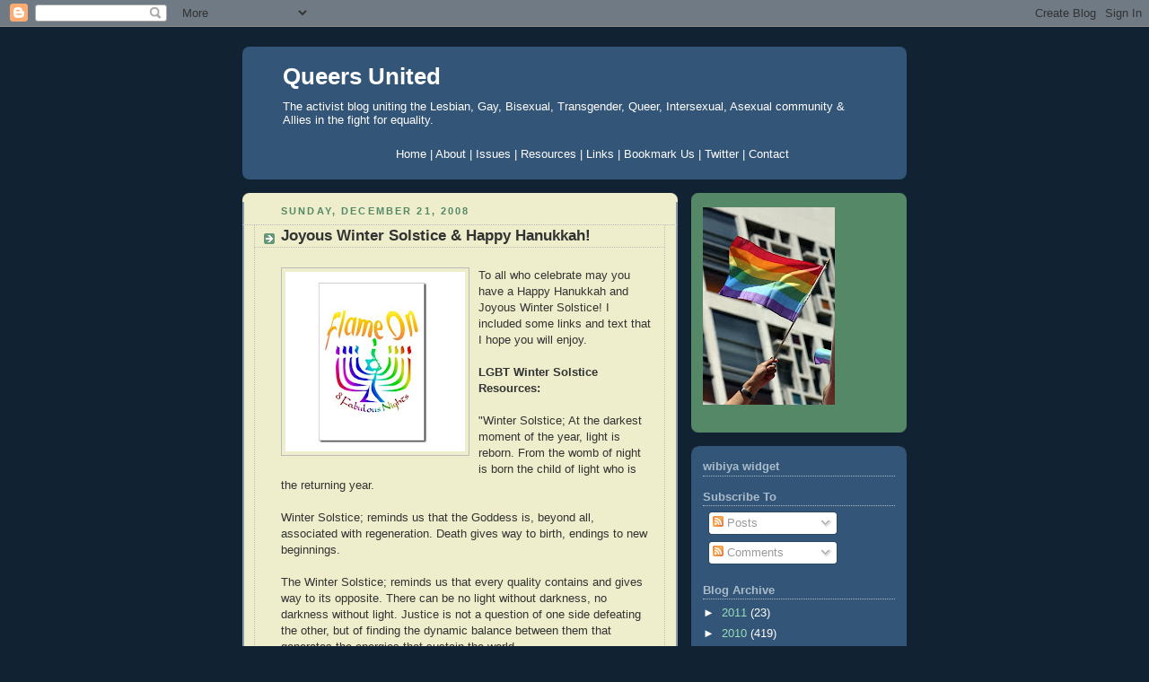

--- FILE ---
content_type: text/html; charset=UTF-8
request_url: https://queersunited.blogspot.com/2008/12/joyous-winter-solstice-happy-hanukkah.html
body_size: 15766
content:
<!DOCTYPE html>
<html dir='ltr' xmlns='http://www.w3.org/1999/xhtml' xmlns:b='http://www.google.com/2005/gml/b' xmlns:data='http://www.google.com/2005/gml/data' xmlns:expr='http://www.google.com/2005/gml/expr'>
<head>
<link href='https://www.blogger.com/static/v1/widgets/2944754296-widget_css_bundle.css' rel='stylesheet' type='text/css'/>
<meta content='text/html; charset=UTF-8' http-equiv='Content-Type'/>
<meta content='blogger' name='generator'/>
<link href='https://queersunited.blogspot.com/favicon.ico' rel='icon' type='image/x-icon'/>
<link href='http://queersunited.blogspot.com/2008/12/joyous-winter-solstice-happy-hanukkah.html' rel='canonical'/>
<link rel="alternate" type="application/atom+xml" title="Queers United - Atom" href="https://queersunited.blogspot.com/feeds/posts/default" />
<link rel="alternate" type="application/rss+xml" title="Queers United - RSS" href="https://queersunited.blogspot.com/feeds/posts/default?alt=rss" />
<link rel="service.post" type="application/atom+xml" title="Queers United - Atom" href="https://www.blogger.com/feeds/3451574857665049482/posts/default" />

<link rel="alternate" type="application/atom+xml" title="Queers United - Atom" href="https://queersunited.blogspot.com/feeds/7050766921089634965/comments/default" />
<!--Can't find substitution for tag [blog.ieCssRetrofitLinks]-->
<link href='https://blogger.googleusercontent.com/img/b/R29vZ2xl/AVvXsEjeiljTSAVp1NDqAMlitp4xlm244KRUV0A1mqAGMcXDwZY89yKUGT3fGiyYIpHH-uuIzmtlF7kJ_yEVfM7fXFGpI08691JKXdkoz-nTeipVQ0RqIAttyj3YHT9swVIEawWq3Gbdt_03NgAb/s200/flameon.jpg' rel='image_src'/>
<meta content='http://queersunited.blogspot.com/2008/12/joyous-winter-solstice-happy-hanukkah.html' property='og:url'/>
<meta content='Joyous Winter Solstice &amp; Happy Hanukkah!' property='og:title'/>
<meta content='To all who celebrate may you have a Happy Hanukkah and Joyous Winter Solstice!  I included some links and text that I hope you will enjoy.  ...' property='og:description'/>
<meta content='https://blogger.googleusercontent.com/img/b/R29vZ2xl/AVvXsEjeiljTSAVp1NDqAMlitp4xlm244KRUV0A1mqAGMcXDwZY89yKUGT3fGiyYIpHH-uuIzmtlF7kJ_yEVfM7fXFGpI08691JKXdkoz-nTeipVQ0RqIAttyj3YHT9swVIEawWq3Gbdt_03NgAb/w1200-h630-p-k-no-nu/flameon.jpg' property='og:image'/>
<title>Queers United: Joyous Winter Solstice & Happy Hanukkah!</title>
<style id='page-skin-1' type='text/css'><!--
/*
-----------------------------------------------
Blogger Template Style
Name:     Rounders 3
Date:     27 Feb 2004
Updated by: Blogger Team
----------------------------------------------- */
body {
background:#123;
margin:0;
text-align:center;
line-height: 1.5em;
font: x-small Trebuchet MS, Verdana, Arial, Sans-serif;
color:#333333;
font-size/* */:/**/small;
font-size: /**/small;
}
/* Page Structure
----------------------------------------------- */
/* The images which help create rounded corners depend on the
following widths and measurements. If you want to change
these measurements, the images will also need to change.
*/
#outer-wrapper {
width:740px;
margin:0 auto;
text-align:left;
font: normal normal 100% 'Trebuchet MS',Verdana,Arial,Sans-serif;
}
#main-wrap1 {
width:485px;
float:left;
background:#eeeecc url("https://resources.blogblog.com/blogblog/data/rounders3/corners_main_bot.gif") no-repeat left bottom;
margin:15px 0 0;
padding:0 0 10px;
color:#333333;
font-size:97%;
line-height:1.5em;
word-wrap: break-word; /* fix for long text breaking sidebar float in IE */
overflow: hidden;     /* fix for long non-text content breaking IE sidebar float */
}
#main-wrap2 {
float:left;
width:100%;
background:url("https://resources.blogblog.com/blogblog/data/rounders3/corners_main_top.gif") no-repeat left top;
padding:10px 0 0;
}
#main {
background:url("https://resources.blogblog.com/blogblog/data/rounders3/rails_main.gif") repeat-y left;
padding:0;
width:485px;
}
#sidebar-wrap {
width:240px;
float:right;
margin:15px 0 0;
font-size:97%;
line-height:1.5em;
word-wrap: break-word; /* fix for long text breaking sidebar float in IE */
overflow: hidden;     /* fix for long non-text content breaking IE sidebar float */
}
.main .widget {
margin-top: 4px;
width: 468px;
padding: 0 13px;
}
.main .Blog {
margin: 0;
padding: 0;
width: 484px;
}
/* Links
----------------------------------------------- */
a:link {
color: #445566;
}
a:visited {
color: #223344;
}
a:hover {
color: #223344;
}
a img {
border-width:0;
}
/* Blog Header
----------------------------------------------- */
#header-wrapper {
background:#335577 url("https://resources.blogblog.com/blogblog/data/rounders3/corners_cap_top.gif") no-repeat left top;
margin-top:22px;
margin-right:0;
margin-bottom:0;
margin-left:0;
padding-top:8px;
padding-right:0;
padding-bottom:0;
padding-left:0;
color:#ffffff;
}
#header {
background:url("https://resources.blogblog.com/blogblog/data/rounders3/corners_cap_bot.gif") no-repeat left bottom;
padding:0 15px 8px;
}
#header h1 {
margin:0;
padding:10px 30px 5px;
line-height:1.2em;
font: normal bold 200% 'Trebuchet MS',Verdana,Arial,Sans-serif;
}
#header a,
#header a:visited {
text-decoration:none;
color: #ffffff;
}
#header .description {
margin:0;
padding:5px 30px 10px;
line-height:1.5em;
font: normal normal 100% 'Trebuchet MS',Verdana,Arial,Sans-serif;
}
/* Posts
----------------------------------------------- */
h2.date-header {
margin-top:0;
margin-right:28px;
margin-bottom:0;
margin-left:43px;
font-size:85%;
line-height:2em;
text-transform:uppercase;
letter-spacing:.2em;
color:#558866;
}
.post {
margin:.3em 0 25px;
padding:0 13px;
border:1px dotted #bbbbbb;
border-width:1px 0;
}
.post h3 {
margin:0;
line-height:1.5em;
background:url("https://resources.blogblog.com/blogblog/data/rounders3/icon_arrow.gif") no-repeat 10px .5em;
display:block;
border:1px dotted #bbbbbb;
border-width:0 1px 1px;
padding-top:2px;
padding-right:14px;
padding-bottom:2px;
padding-left:29px;
color: #333333;
font: normal bold 135% 'Trebuchet MS',Verdana,Arial,Sans-serif;
}
.post h3 a, .post h3 a:visited {
text-decoration:none;
color: #333333;
}
a.title-link:hover {
background-color: #bbbbbb;
color: #333333;
}
.post-body {
border:1px dotted #bbbbbb;
border-width:0 1px 1px;
border-bottom-color:#eeeecc;
padding-top:10px;
padding-right:14px;
padding-bottom:1px;
padding-left:29px;
}
html>body .post-body {
border-bottom-width:0;
}
.post-body {
margin:0 0 .75em;
}
.post-body blockquote {
line-height:1.3em;
}
.post-footer {
background: #ffffff;
margin:0;
padding-top:2px;
padding-right:14px;
padding-bottom:2px;
padding-left:29px;
border:1px dotted #bbbbbb;
border-width:1px;
font-size:100%;
line-height:1.5em;
color: #666666;
}
/*
The first line of the post footer might only have floated text, so we need to give it a height.
The height comes from the post-footer line-height
*/
.post-footer-line-1 {
min-height:1.5em;
_height:1.5em;
}
.post-footer p {
margin: 0;
}
html>body .post-footer {
border-bottom-color:transparent;
}
.uncustomized-post-template .post-footer {
text-align: right;
}
.uncustomized-post-template .post-author,
.uncustomized-post-template .post-timestamp {
display: block;
float: left;
text-align:left;
margin-right: 4px;
}
.post-footer a {
color: #456;
}
.post-footer a:hover {
color: #234;
}
a.comment-link {
/* IE5.0/Win doesn't apply padding to inline elements,
so we hide these two declarations from it */
background/* */:/**/url("https://resources.blogblog.com/blogblog/data/rounders/icon_comment_left.gif") no-repeat left 45%;
padding-left:14px;
}
html>body a.comment-link {
/* Respecified, for IE5/Mac's benefit */
background:url("https://resources.blogblog.com/blogblog/data/rounders3/icon_comment_left.gif") no-repeat left 45%;
padding-left:14px;
}
.post img, table.tr-caption-container {
margin-top:0;
margin-right:0;
margin-bottom:5px;
margin-left:0;
padding:4px;
border:1px solid #bbbbbb;
}
.tr-caption-container img {
border: none;
margin: 0;
padding: 0;
}
blockquote {
margin:.75em 0;
border:1px dotted #bbbbbb;
border-width:1px 0;
padding:5px 15px;
color: #558866;
}
.post blockquote p {
margin:.5em 0;
}
#blog-pager-newer-link {
float: left;
margin-left: 13px;
}
#blog-pager-older-link {
float: right;
margin-right: 13px;
}
#blog-pager {
text-align: center;
}
.feed-links {
clear: both;
line-height: 2.5em;
margin-left: 13px;
}
/* Comments
----------------------------------------------- */
#comments {
margin:-25px 13px 0;
border:1px dotted #bbbbbb;
border-width:0 1px 1px;
padding-top:20px;
padding-right:0;
padding-bottom:15px;
padding-left:0;
}
#comments h4 {
margin:0 0 10px;
padding-top:0;
padding-right:14px;
padding-bottom:2px;
padding-left:29px;
border-bottom:1px dotted #bbbbbb;
font-size:120%;
line-height:1.4em;
color:#333333;
}
#comments-block {
margin-top:0;
margin-right:15px;
margin-bottom:0;
margin-left:9px;
}
.comment-author {
background:url("https://resources.blogblog.com/blogblog/data/rounders3/icon_comment_left.gif") no-repeat 2px .3em;
margin:.5em 0;
padding-top:0;
padding-right:0;
padding-bottom:0;
padding-left:20px;
font-weight:bold;
}
.comment-body {
margin:0 0 1.25em;
padding-top:0;
padding-right:0;
padding-bottom:0;
padding-left:20px;
}
.comment-body p {
margin:0 0 .5em;
}
.comment-footer {
margin:0 0 .5em;
padding-top:0;
padding-right:0;
padding-bottom:.75em;
padding-left:20px;
}
.comment-footer a:link {
color: #333;
}
.deleted-comment {
font-style:italic;
color:gray;
}
.comment-form {
padding-left:20px;
padding-right:5px;
}
#comments .comment-form h4 {
padding-left:0px;
}
/* Profile
----------------------------------------------- */
.profile-img {
float: left;
margin-top: 5px;
margin-right: 5px;
margin-bottom: 5px;
margin-left: 0;
border: 4px solid #ffffff;
}
.profile-datablock {
margin-top:0;
margin-right:15px;
margin-bottom:.5em;
margin-left:0;
padding-top:8px;
}
.profile-link {
background:url("https://resources.blogblog.com/blogblog/data/rounders3/icon_profile_left.gif") no-repeat left .1em;
padding-left:15px;
font-weight:bold;
}
.profile-textblock {
clear: both;
margin: 0;
}
.sidebar .clear, .main .widget .clear {
clear: both;
}
#sidebartop-wrap {
background:#558866 url("https://resources.blogblog.com/blogblog/data/rounders3/corners_prof_bot.gif") no-repeat left bottom;
margin:0px 0px 15px;
padding:0px 0px 10px;
color:#ffffff;
}
#sidebartop-wrap2 {
background:url("https://resources.blogblog.com/blogblog/data/rounders3/corners_prof_top.gif") no-repeat left top;
padding: 10px 0 0;
margin:0;
border-width:0;
}
#sidebartop h2 {
line-height:1.5em;
color:#ffffff;
border-bottom: 1px dotted #ffffff;
font: normal bold 100% 'Trebuchet MS',Verdana,Arial,Sans-serif;
margin-bottom: 0.5em;
}
#sidebartop a {
color: #ffffff;
}
#sidebartop a:hover {
color: #ffffff;
}
#sidebartop a:visited {
color: #ffffff;
}
#sidebar a {
color: #99ddbb;
}
#sidebar a:hover,
#sidebar a:visited {
color: #ffffff;
}
/* Sidebar Boxes
----------------------------------------------- */
.sidebar .widget {
margin:.5em 13px 1.25em;
padding:0 0px;
}
.widget-content {
margin-top: 0.5em;
}
#sidebarbottom-wrap1 {
background:#335577 url("https://resources.blogblog.com/blogblog/data/rounders3/corners_side_top.gif") no-repeat left top;
margin:0 0 15px;
padding:10px 0 0;
color: #ffffff;
}
#sidebarbottom-wrap2 {
background:url("https://resources.blogblog.com/blogblog/data/rounders3/corners_side_bot.gif") no-repeat left bottom;
padding:0 0 8px;
}
.sidebar h2 {
margin-top:0;
margin-right:0;
margin-bottom:.5em;
margin-left:0;
padding:0 0 .2em;
line-height:1.5em;
font:normal bold 100% 'Trebuchet MS',Verdana,Arial,Sans-serif;
}
.sidebar ul {
list-style:none;
margin:0 0 1.25em;
padding:0;
}
.sidebar ul li {
background:url("https://resources.blogblog.com/blogblog/data/rounders3/icon_arrow_sm.gif") no-repeat 2px .25em;
margin:0;
padding-top:0;
padding-right:0;
padding-bottom:3px;
padding-left:16px;
margin-bottom:3px;
border-bottom:1px dotted #bbbbbb;
line-height:1.4em;
}
.sidebar p {
margin:0 0 .6em;
}
#sidebar h2 {
color: #aabbcc;
border-bottom: 1px dotted #aabbcc;
}
/* Footer
----------------------------------------------- */
#footer-wrap1 {
clear:both;
margin:0 0 10px;
padding:15px 0 0;
}
#footer-wrap2 {
background:#335577 url("https://resources.blogblog.com/blogblog/data/rounders3/corners_cap_top.gif") no-repeat left top;
color:#ffffff;
}
#footer {
background:url("https://resources.blogblog.com/blogblog/data/rounders3/corners_cap_bot.gif") no-repeat left bottom;
padding:8px 15px;
}
#footer hr {display:none;}
#footer p {margin:0;}
#footer a {color:#ffffff;}
#footer .widget-content {
margin:0;
}
/** Page structure tweaks for layout editor wireframe */
body#layout #main-wrap1,
body#layout #sidebar-wrap,
body#layout #header-wrapper {
margin-top: 0;
}
body#layout #header, body#layout #header-wrapper,
body#layout #outer-wrapper {
margin-left:0,
margin-right: 0;
padding: 0;
}
body#layout #outer-wrapper {
width: 730px;
}
body#layout #footer-wrap1 {
padding-top: 0;
}

--></style>
<meta content='RC0zn1qk0UXZSvMRxA7HSNL5Kph/qMdE2yqAb3TMYxs=' name='verify-v1'/>
<link href='https://www.blogger.com/dyn-css/authorization.css?targetBlogID=3451574857665049482&amp;zx=06672205-a012-44b4-9292-62740aabb7b9' media='none' onload='if(media!=&#39;all&#39;)media=&#39;all&#39;' rel='stylesheet'/><noscript><link href='https://www.blogger.com/dyn-css/authorization.css?targetBlogID=3451574857665049482&amp;zx=06672205-a012-44b4-9292-62740aabb7b9' rel='stylesheet'/></noscript>
<meta name='google-adsense-platform-account' content='ca-host-pub-1556223355139109'/>
<meta name='google-adsense-platform-domain' content='blogspot.com'/>

</head>
<body>
<div class='navbar section' id='navbar'><div class='widget Navbar' data-version='1' id='Navbar1'><script type="text/javascript">
    function setAttributeOnload(object, attribute, val) {
      if(window.addEventListener) {
        window.addEventListener('load',
          function(){ object[attribute] = val; }, false);
      } else {
        window.attachEvent('onload', function(){ object[attribute] = val; });
      }
    }
  </script>
<div id="navbar-iframe-container"></div>
<script type="text/javascript" src="https://apis.google.com/js/platform.js"></script>
<script type="text/javascript">
      gapi.load("gapi.iframes:gapi.iframes.style.bubble", function() {
        if (gapi.iframes && gapi.iframes.getContext) {
          gapi.iframes.getContext().openChild({
              url: 'https://www.blogger.com/navbar/3451574857665049482?po\x3d7050766921089634965\x26origin\x3dhttps://queersunited.blogspot.com',
              where: document.getElementById("navbar-iframe-container"),
              id: "navbar-iframe"
          });
        }
      });
    </script><script type="text/javascript">
(function() {
var script = document.createElement('script');
script.type = 'text/javascript';
script.src = '//pagead2.googlesyndication.com/pagead/js/google_top_exp.js';
var head = document.getElementsByTagName('head')[0];
if (head) {
head.appendChild(script);
}})();
</script>
</div></div>
<div id='outer-wrapper'>
<div id='header-wrapper'>
<div class='header section' id='header'><div class='widget Header' data-version='1' id='Header1'>
<div id='header-inner'>
<div class='titlewrapper'>
<h1 class='title'>
<a href='https://queersunited.blogspot.com/'>
Queers United
</a>
</h1>
</div>
<div class='descriptionwrapper'>
<p class='description'><span>The activist blog uniting the Lesbian, Gay, Bisexual, Transgender, Queer, Intersexual, Asexual community &amp; Allies in the fight for equality.</span></p>
</div>
</div>
</div><div class='widget HTML' data-version='1' id='HTML5'>
<div class='widget-content'>
<div id="tabshori">
<ul>
<center>                                       
<a href="http://www.queersunited.blogspot.com/"><span>Home</span>   |   
     <a href="http://queersunited.blogspot.com/2008/03/about.html"><span>About</span></a>   |  
     <a href="http://queersunited.blogspot.com/2008/03/issues.html"><span>Issues</span></a>  |  
     <a href="http://queersunited.blogspot.com/2008/03/resources.html"><span>Resources</span></a>   |  
     <a href="http://queersunited.blogspot.com/2008/04/links.html"><span>Links</span></a>   |  
     <a href="http://feeds.feedburner.com/QueersUnited"><span>Bookmark Us</span></a>   |
     <a href="http://twitter.com/queerunity"><span>Twitter</span></a>   |    
     <a href="http://queersunited.blogspot.com/2008/03/contact.html"><span>Contact</span></a></a></center></ul></div>
</div>
<div class='clear'></div>
</div></div>
</div>
<div id='crosscol-wrapper' style='text-align:center'>
<div class='crosscol no-items section' id='crosscol'></div>
</div>
<div id='main-wrap1'><div id='main-wrap2'>
<div class='main section' id='main'><div class='widget Blog' data-version='1' id='Blog1'>
<div class='blog-posts hfeed'>
<!--Can't find substitution for tag [adStart]-->
<h2 class='date-header'>Sunday, December 21, 2008</h2>
<div class='post hentry uncustomized-post-template'>
<a name='7050766921089634965'></a>
<h3 class='post-title entry-title'>
<a href='https://queersunited.blogspot.com/2008/12/joyous-winter-solstice-happy-hanukkah.html'>Joyous Winter Solstice & Happy Hanukkah!</a>
</h3>
<div class='post-header-line-1'></div>
<div class='post-body entry-content'>
<p><a href="https://blogger.googleusercontent.com/img/b/R29vZ2xl/AVvXsEjeiljTSAVp1NDqAMlitp4xlm244KRUV0A1mqAGMcXDwZY89yKUGT3fGiyYIpHH-uuIzmtlF7kJ_yEVfM7fXFGpI08691JKXdkoz-nTeipVQ0RqIAttyj3YHT9swVIEawWq3Gbdt_03NgAb/s1600-h/flameon.jpg" onblur="try {parent.deselectBloggerImageGracefully();} catch(e) {}"><img alt="" border="0" id="BLOGGER_PHOTO_ID_5282391626676935538" src="https://blogger.googleusercontent.com/img/b/R29vZ2xl/AVvXsEjeiljTSAVp1NDqAMlitp4xlm244KRUV0A1mqAGMcXDwZY89yKUGT3fGiyYIpHH-uuIzmtlF7kJ_yEVfM7fXFGpI08691JKXdkoz-nTeipVQ0RqIAttyj3YHT9swVIEawWq3Gbdt_03NgAb/s200/flameon.jpg" style="float:left; margin:0 10px 10px 0;cursor:pointer; cursor:hand;width: 200px; height: 200px;" /></a>To all who celebrate may you have a Happy Hanukkah and Joyous Winter Solstice!  I included some links and text that I hope you will enjoy.  <br /><br /><span style="font-weight:bold;">LGBT Winter Solstice Resources:</span><br /><br />"Winter Solstice; At the darkest moment of the year, light is reborn.  From the womb of night is born the child of light who is the returning year. <br /><br />Winter Solstice; reminds us that the Goddess is, beyond all, associated with regeneration.  Death gives way to birth, endings to new beginnings.<br /><br />The Winter Solstice; reminds us that every quality contains and gives way to its opposite.  There can be no light without darkness, no darkness without light.  Justice is not a question of one side defeating the other, but of finding the dynamic balance between them that generates the energies that sustain the world.<br /><br />Throughout the longest night, we keep vigil.  We bake bread: its swelling dough reminds us of the swelling belly of pregnancy.<br /><br />At dawn, when the GREAT MOTHER gives birth to the NEW YEAR CHILD, we climb the hills to sing and dance and drum for the rising sun.<br /><br />Hope and inspiration arise within us, and we look on the world with the fresh eyes of a child" (<a href="http://www.dykenotes.com/winter" target="_blank">Dyke Notes</a>).<br /><br /><a href="http://www.gaywitch.org/" target="_blank">The Gay Witch Network</a>.<br /><hr><br /><span style="font-weight:bold;">Some LGBT Hanukkah Resources:</span><br /><br /><a href="http://joi.org/blog/?p=1617" target="_blank">Hanukkah: The Jewish Coming Out Holiday</a><br /><br />HRC Sermon - <a href="http://www.hrc.org/documents/Reflection_on_a_GLBT_Chanukah.pdf" target="_blank">Reflection on a GLBT Chanukah</a>.<br /><br /><a href="http://www.forward.com/articles/14690/" target="_blank">Coming Out: It&#8217;s the Jewish Thing to Do At Hanukkah</a></p>
<div style='clear: both;'></div>
</div>
<div class='post-footer'>
<p class='post-footer-line post-footer-line-3'><br/>
<div align='left'><a href='http://www.addthis.com/bookmark.php?pub=4QVQQ2TM5XDPAYVN&url=https://queersunited.blogspot.com/2008/12/joyous-winter-solstice-happy-hanukkah.html&title=Joyous Winter Solstice & Happy Hanukkah!' target='_blank' title='Bookmark using any bookmark manager!'><img alt="AddThis Social Bookmark Button" height="16" src="https://lh3.googleusercontent.com/blogger_img_proxy/AEn0k_sm3sV7vnBnWgNnw1UR0bLxN-8ZND3igHTxYj5qyNXm94el1ZHPOcYKHwStyLESf7T0TPJuywfoDETDR8wXFhphf1ZAi3guAA=s0-d" style="border: 0px; padding: 0px" width="125"></a></div>
</p>
<script charset="utf-8" src="//feeds.feedburner.com/~s/QueersUnited?i=https://queersunited.blogspot.com/2008/12/joyous-winter-solstice-happy-hanukkah.html" type="text/javascript"></script>
<div class='post-footer-line post-footer-line-1'>
<span class='post-author vcard'>
Posted by
<span class='fn'>Queers United</span>
</span>
<span class='post-timestamp'>
at
<a class='timestamp-link' href='https://queersunited.blogspot.com/2008/12/joyous-winter-solstice-happy-hanukkah.html' rel='bookmark' title='permanent link'><abbr class='published' title='2008-12-21T18:34:00-05:00'>6:34&#8239;PM</abbr></a>
</span>
<span class='post-comment-link'>
</span>
<span class='post-backlinks post-comment-link'>
</span>
<span class='post-icons'>
<span class='item-action'>
<a href='https://www.blogger.com/email-post/3451574857665049482/7050766921089634965' title='Email Post'>
<img alt="" class="icon-action" src="//www.blogger.com/img/icon18_email.gif">
</a>
</span>
<span class='item-control blog-admin pid-843747929'>
<a href='https://www.blogger.com/post-edit.g?blogID=3451574857665049482&postID=7050766921089634965&from=pencil' title='Edit Post'>
<img alt="" class="icon-action" height="18" src="//www.blogger.com/img/icon18_edit_allbkg.gif" width="18">
</a>
</span>
</span>
</div>
<div class='post-footer-line post-footer-line-2'>
<span class='post-labels'>
Labels:
<a href='https://queersunited.blogspot.com/search/label/hanukkah' rel='tag'>hanukkah</a>,
<a href='https://queersunited.blogspot.com/search/label/jewish' rel='tag'>jewish</a>,
<a href='https://queersunited.blogspot.com/search/label/judaism' rel='tag'>judaism</a>,
<a href='https://queersunited.blogspot.com/search/label/lgbt%20holidays' rel='tag'>lgbt holidays</a>,
<a href='https://queersunited.blogspot.com/search/label/pagan' rel='tag'>pagan</a>,
<a href='https://queersunited.blogspot.com/search/label/paganism' rel='tag'>paganism</a>,
<a href='https://queersunited.blogspot.com/search/label/winter%20solstice' rel='tag'>winter solstice</a>
</span>
</div>
<div class='post-footer-line post-footer-line-3'></div>
</div>
</div>
<div class='comments' id='comments'>
<a name='comments'></a>
<h4>5 comments:</h4>
<div id='Blog1_comments-block-wrapper'>
<dl class='avatar-comment-indent' id='comments-block'>
<dt class='comment-author ' id='c8206594591043872848'>
<a name='c8206594591043872848'></a>
<div class="avatar-image-container avatar-stock"><span dir="ltr"><img src="//resources.blogblog.com/img/blank.gif" width="35" height="35" alt="" title="Anonymous">

</span></div>
Anonymous
said...
</dt>
<dd class='comment-body' id='Blog1_cmt-8206594591043872848'>
<p>
Blessed be to you and yours, and a very joyous Solstice &lt;3
</p>
</dd>
<dd class='comment-footer'>
<span class='comment-timestamp'>
<a href='https://queersunited.blogspot.com/2008/12/joyous-winter-solstice-happy-hanukkah.html?showComment=1229911860000#c8206594591043872848' title='comment permalink'>
December 21, 2008 at 9:11&#8239;PM
</a>
<span class='item-control blog-admin pid-1120352915'>
<a class='comment-delete' href='https://www.blogger.com/comment/delete/3451574857665049482/8206594591043872848' title='Delete Comment'>
<img src='https://resources.blogblog.com/img/icon_delete13.gif'/>
</a>
</span>
</span>
</dd>
<dt class='comment-author blog-author' id='c3919903027371844020'>
<a name='c3919903027371844020'></a>
<div class="avatar-image-container avatar-stock"><span dir="ltr"><a href="https://www.blogger.com/profile/05074493276489593816" target="" rel="nofollow" onclick="" class="avatar-hovercard" id="av-3919903027371844020-05074493276489593816"><img src="//www.blogger.com/img/blogger_logo_round_35.png" width="35" height="35" alt="" title="Queers United">

</a></span></div>
<a href='https://www.blogger.com/profile/05074493276489593816' rel='nofollow'>Queers United</a>
said...
</dt>
<dd class='comment-body' id='Blog1_cmt-3919903027371844020'>
<p>
A blessed Solstice to you too, thanks for your continued positive spirit!
</p>
</dd>
<dd class='comment-footer'>
<span class='comment-timestamp'>
<a href='https://queersunited.blogspot.com/2008/12/joyous-winter-solstice-happy-hanukkah.html?showComment=1229920680000#c3919903027371844020' title='comment permalink'>
December 21, 2008 at 11:38&#8239;PM
</a>
<span class='item-control blog-admin pid-843747929'>
<a class='comment-delete' href='https://www.blogger.com/comment/delete/3451574857665049482/3919903027371844020' title='Delete Comment'>
<img src='https://resources.blogblog.com/img/icon_delete13.gif'/>
</a>
</span>
</span>
</dd>
<dt class='comment-author ' id='c2323598958136422894'>
<a name='c2323598958136422894'></a>
<div class="avatar-image-container avatar-stock"><span dir="ltr"><img src="//resources.blogblog.com/img/blank.gif" width="35" height="35" alt="" title="Anonymous">

</span></div>
Anonymous
said...
</dt>
<dd class='comment-body' id='Blog1_cmt-2323598958136422894'>
<p>
This link www.kolami.org is to an organization in Florida that may or not be gay-friendly. I think the right URL for the West Hollywood congregation is: http://www.kol-ami.org/
</p>
</dd>
<dd class='comment-footer'>
<span class='comment-timestamp'>
<a href='https://queersunited.blogspot.com/2008/12/joyous-winter-solstice-happy-hanukkah.html?showComment=1229922300000#c2323598958136422894' title='comment permalink'>
December 22, 2008 at 12:05&#8239;AM
</a>
<span class='item-control blog-admin pid-1120352915'>
<a class='comment-delete' href='https://www.blogger.com/comment/delete/3451574857665049482/2323598958136422894' title='Delete Comment'>
<img src='https://resources.blogblog.com/img/icon_delete13.gif'/>
</a>
</span>
</span>
</dd>
<dt class='comment-author blog-author' id='c6679332542581510413'>
<a name='c6679332542581510413'></a>
<div class="avatar-image-container avatar-stock"><span dir="ltr"><a href="https://www.blogger.com/profile/05074493276489593816" target="" rel="nofollow" onclick="" class="avatar-hovercard" id="av-6679332542581510413-05074493276489593816"><img src="//www.blogger.com/img/blogger_logo_round_35.png" width="35" height="35" alt="" title="Queers United">

</a></span></div>
<a href='https://www.blogger.com/profile/05074493276489593816' rel='nofollow'>Queers United</a>
said...
</dt>
<dd class='comment-body' id='Blog1_cmt-6679332542581510413'>
<p>
I love how all the little churches and temples in gayborhoods evolve to become LGBT places of worship.
</p>
</dd>
<dd class='comment-footer'>
<span class='comment-timestamp'>
<a href='https://queersunited.blogspot.com/2008/12/joyous-winter-solstice-happy-hanukkah.html?showComment=1229922960000#c6679332542581510413' title='comment permalink'>
December 22, 2008 at 12:16&#8239;AM
</a>
<span class='item-control blog-admin pid-843747929'>
<a class='comment-delete' href='https://www.blogger.com/comment/delete/3451574857665049482/6679332542581510413' title='Delete Comment'>
<img src='https://resources.blogblog.com/img/icon_delete13.gif'/>
</a>
</span>
</span>
</dd>
<dt class='comment-author ' id='c5290071334889482248'>
<a name='c5290071334889482248'></a>
<div class="avatar-image-container avatar-stock"><span dir="ltr"><img src="//resources.blogblog.com/img/blank.gif" width="35" height="35" alt="" title="Anonymous">

</span></div>
Anonymous
said...
</dt>
<dd class='comment-body' id='Blog1_cmt-5290071334889482248'>
<p>
Hanukkah is around the corner <BR/><BR/><A HREF="http://www.cyarena.com/comments/hanukkah/" REL="nofollow">Happy Hanukkah 2008</A> !! (:
</p>
</dd>
<dd class='comment-footer'>
<span class='comment-timestamp'>
<a href='https://queersunited.blogspot.com/2008/12/joyous-winter-solstice-happy-hanukkah.html?showComment=1229936820000#c5290071334889482248' title='comment permalink'>
December 22, 2008 at 4:07&#8239;AM
</a>
<span class='item-control blog-admin pid-1120352915'>
<a class='comment-delete' href='https://www.blogger.com/comment/delete/3451574857665049482/5290071334889482248' title='Delete Comment'>
<img src='https://resources.blogblog.com/img/icon_delete13.gif'/>
</a>
</span>
</span>
</dd>
</dl>
</div>
<p class='comment-footer'>
<div class='comment-form'>
<a name='comment-form'></a>
<h4 id='comment-post-message'>Post a Comment</h4>
<p>
</p>
<a href='https://www.blogger.com/comment/frame/3451574857665049482?po=7050766921089634965&hl=en&saa=85391&origin=https://queersunited.blogspot.com' id='comment-editor-src'></a>
<iframe allowtransparency='true' class='blogger-iframe-colorize blogger-comment-from-post' frameborder='0' height='410px' id='comment-editor' name='comment-editor' src='' width='100%'></iframe>
<script src='https://www.blogger.com/static/v1/jsbin/2830521187-comment_from_post_iframe.js' type='text/javascript'></script>
<script type='text/javascript'>
      BLOG_CMT_createIframe('https://www.blogger.com/rpc_relay.html');
    </script>
</div>
</p>
</div>
<!--Can't find substitution for tag [adEnd]-->
</div>
<div class='blog-pager' id='blog-pager'>
<span id='blog-pager-newer-link'>
<a class='blog-pager-newer-link' href='https://queersunited.blogspot.com/2008/12/word-of-gay-sexual-orientation.html' id='Blog1_blog-pager-newer-link' title='Newer Post'>Newer Post</a>
</span>
<span id='blog-pager-older-link'>
<a class='blog-pager-older-link' href='https://queersunited.blogspot.com/2008/12/trans-woman-suspended-over-bathroom-use.html' id='Blog1_blog-pager-older-link' title='Older Post'>Older Post</a>
</span>
<a class='home-link' href='https://queersunited.blogspot.com/'>Home</a>
</div>
<div class='clear'></div>
<div class='post-feeds'>
<div class='feed-links'>
Subscribe to:
<a class='feed-link' href='https://queersunited.blogspot.com/feeds/7050766921089634965/comments/default' target='_blank' type='application/atom+xml'>Post Comments (Atom)</a>
</div>
</div>
</div></div>
</div></div>
<div id='sidebar-wrap'>
<div id='sidebartop-wrap'><div id='sidebartop-wrap2'>
<div class='sidebar section' id='sidebartop'><div class='widget Image' data-version='1' id='Image1'>
<div class='widget-content'>
<img alt='' height='220' id='Image1_img' src='https://blogger.googleusercontent.com/img/b/R29vZ2xl/AVvXsEiS9_CmHcdHBP6Ds_56E-xKd2YQ4oWwzqjAYBeVC0feINMBSURN3JJcTyDZ_fuVTyaMkSPVWHjvY2rv0r9Hz59fIqe1JC6HeRQkNPA346fKgYStGJON96wMT5dVmfOo8KNvdbczXnYA-l9P/s220/rainbowflag.jpg' width='147'/>
<br/>
</div>
<div class='clear'></div>
</div></div>
</div></div>
<div id='sidebarbottom-wrap1'><div id='sidebarbottom-wrap2'>
<div class='sidebar section' id='sidebar'><div class='widget HTML' data-version='1' id='HTML3'>
<h2 class='title'>wibiya widget</h2>
<div class='widget-content'>
<script src="//cdn.wibiya.com/Toolbars/dir_0019/Toolbar_19548/Loader_19548.js" type="text/javascript"></script>
</div>
<div class='clear'></div>
</div><div class='widget Subscribe' data-version='1' id='Subscribe1'>
<div style='white-space:nowrap'>
<h2 class='title'>Subscribe To</h2>
<div class='widget-content'>
<div class='subscribe-wrapper subscribe-type-POST'>
<div class='subscribe expanded subscribe-type-POST' id='SW_READER_LIST_Subscribe1POST' style='display:none;'>
<div class='top'>
<span class='inner' onclick='return(_SW_toggleReaderList(event, "Subscribe1POST"));'>
<img class='subscribe-dropdown-arrow' src='https://resources.blogblog.com/img/widgets/arrow_dropdown.gif'/>
<img align='absmiddle' alt='' border='0' class='feed-icon' src='https://resources.blogblog.com/img/icon_feed12.png'/>
Posts
</span>
<div class='feed-reader-links'>
<a class='feed-reader-link' href='https://www.netvibes.com/subscribe.php?url=https%3A%2F%2Fqueersunited.blogspot.com%2Ffeeds%2Fposts%2Fdefault' target='_blank'>
<img src='https://resources.blogblog.com/img/widgets/subscribe-netvibes.png'/>
</a>
<a class='feed-reader-link' href='https://add.my.yahoo.com/content?url=https%3A%2F%2Fqueersunited.blogspot.com%2Ffeeds%2Fposts%2Fdefault' target='_blank'>
<img src='https://resources.blogblog.com/img/widgets/subscribe-yahoo.png'/>
</a>
<a class='feed-reader-link' href='https://queersunited.blogspot.com/feeds/posts/default' target='_blank'>
<img align='absmiddle' class='feed-icon' src='https://resources.blogblog.com/img/icon_feed12.png'/>
                  Atom
                </a>
</div>
</div>
<div class='bottom'></div>
</div>
<div class='subscribe' id='SW_READER_LIST_CLOSED_Subscribe1POST' onclick='return(_SW_toggleReaderList(event, "Subscribe1POST"));'>
<div class='top'>
<span class='inner'>
<img class='subscribe-dropdown-arrow' src='https://resources.blogblog.com/img/widgets/arrow_dropdown.gif'/>
<span onclick='return(_SW_toggleReaderList(event, "Subscribe1POST"));'>
<img align='absmiddle' alt='' border='0' class='feed-icon' src='https://resources.blogblog.com/img/icon_feed12.png'/>
Posts
</span>
</span>
</div>
<div class='bottom'></div>
</div>
</div>
<div class='subscribe-wrapper subscribe-type-PER_POST'>
<div class='subscribe expanded subscribe-type-PER_POST' id='SW_READER_LIST_Subscribe1PER_POST' style='display:none;'>
<div class='top'>
<span class='inner' onclick='return(_SW_toggleReaderList(event, "Subscribe1PER_POST"));'>
<img class='subscribe-dropdown-arrow' src='https://resources.blogblog.com/img/widgets/arrow_dropdown.gif'/>
<img align='absmiddle' alt='' border='0' class='feed-icon' src='https://resources.blogblog.com/img/icon_feed12.png'/>
Comments
</span>
<div class='feed-reader-links'>
<a class='feed-reader-link' href='https://www.netvibes.com/subscribe.php?url=https%3A%2F%2Fqueersunited.blogspot.com%2Ffeeds%2F7050766921089634965%2Fcomments%2Fdefault' target='_blank'>
<img src='https://resources.blogblog.com/img/widgets/subscribe-netvibes.png'/>
</a>
<a class='feed-reader-link' href='https://add.my.yahoo.com/content?url=https%3A%2F%2Fqueersunited.blogspot.com%2Ffeeds%2F7050766921089634965%2Fcomments%2Fdefault' target='_blank'>
<img src='https://resources.blogblog.com/img/widgets/subscribe-yahoo.png'/>
</a>
<a class='feed-reader-link' href='https://queersunited.blogspot.com/feeds/7050766921089634965/comments/default' target='_blank'>
<img align='absmiddle' class='feed-icon' src='https://resources.blogblog.com/img/icon_feed12.png'/>
                  Atom
                </a>
</div>
</div>
<div class='bottom'></div>
</div>
<div class='subscribe' id='SW_READER_LIST_CLOSED_Subscribe1PER_POST' onclick='return(_SW_toggleReaderList(event, "Subscribe1PER_POST"));'>
<div class='top'>
<span class='inner'>
<img class='subscribe-dropdown-arrow' src='https://resources.blogblog.com/img/widgets/arrow_dropdown.gif'/>
<span onclick='return(_SW_toggleReaderList(event, "Subscribe1PER_POST"));'>
<img align='absmiddle' alt='' border='0' class='feed-icon' src='https://resources.blogblog.com/img/icon_feed12.png'/>
Comments
</span>
</span>
</div>
<div class='bottom'></div>
</div>
</div>
<div style='clear:both'></div>
</div>
</div>
<div class='clear'></div>
</div><div class='widget BlogArchive' data-version='1' id='BlogArchive1'>
<h2>Blog Archive</h2>
<div class='widget-content'>
<div id='ArchiveList'>
<div id='BlogArchive1_ArchiveList'>
<ul class='hierarchy'>
<li class='archivedate collapsed'>
<a class='toggle' href='javascript:void(0)'>
<span class='zippy'>

        &#9658;&#160;
      
</span>
</a>
<a class='post-count-link' href='https://queersunited.blogspot.com/2011/'>
2011
</a>
<span class='post-count' dir='ltr'>(23)</span>
<ul class='hierarchy'>
<li class='archivedate collapsed'>
<a class='toggle' href='javascript:void(0)'>
<span class='zippy'>

        &#9658;&#160;
      
</span>
</a>
<a class='post-count-link' href='https://queersunited.blogspot.com/2011/03/'>
March
</a>
<span class='post-count' dir='ltr'>(3)</span>
</li>
</ul>
<ul class='hierarchy'>
<li class='archivedate collapsed'>
<a class='toggle' href='javascript:void(0)'>
<span class='zippy'>

        &#9658;&#160;
      
</span>
</a>
<a class='post-count-link' href='https://queersunited.blogspot.com/2011/02/'>
February
</a>
<span class='post-count' dir='ltr'>(6)</span>
</li>
</ul>
<ul class='hierarchy'>
<li class='archivedate collapsed'>
<a class='toggle' href='javascript:void(0)'>
<span class='zippy'>

        &#9658;&#160;
      
</span>
</a>
<a class='post-count-link' href='https://queersunited.blogspot.com/2011/01/'>
January
</a>
<span class='post-count' dir='ltr'>(14)</span>
</li>
</ul>
</li>
</ul>
<ul class='hierarchy'>
<li class='archivedate collapsed'>
<a class='toggle' href='javascript:void(0)'>
<span class='zippy'>

        &#9658;&#160;
      
</span>
</a>
<a class='post-count-link' href='https://queersunited.blogspot.com/2010/'>
2010
</a>
<span class='post-count' dir='ltr'>(419)</span>
<ul class='hierarchy'>
<li class='archivedate collapsed'>
<a class='toggle' href='javascript:void(0)'>
<span class='zippy'>

        &#9658;&#160;
      
</span>
</a>
<a class='post-count-link' href='https://queersunited.blogspot.com/2010/12/'>
December
</a>
<span class='post-count' dir='ltr'>(23)</span>
</li>
</ul>
<ul class='hierarchy'>
<li class='archivedate collapsed'>
<a class='toggle' href='javascript:void(0)'>
<span class='zippy'>

        &#9658;&#160;
      
</span>
</a>
<a class='post-count-link' href='https://queersunited.blogspot.com/2010/11/'>
November
</a>
<span class='post-count' dir='ltr'>(2)</span>
</li>
</ul>
<ul class='hierarchy'>
<li class='archivedate collapsed'>
<a class='toggle' href='javascript:void(0)'>
<span class='zippy'>

        &#9658;&#160;
      
</span>
</a>
<a class='post-count-link' href='https://queersunited.blogspot.com/2010/08/'>
August
</a>
<span class='post-count' dir='ltr'>(3)</span>
</li>
</ul>
<ul class='hierarchy'>
<li class='archivedate collapsed'>
<a class='toggle' href='javascript:void(0)'>
<span class='zippy'>

        &#9658;&#160;
      
</span>
</a>
<a class='post-count-link' href='https://queersunited.blogspot.com/2010/07/'>
July
</a>
<span class='post-count' dir='ltr'>(18)</span>
</li>
</ul>
<ul class='hierarchy'>
<li class='archivedate collapsed'>
<a class='toggle' href='javascript:void(0)'>
<span class='zippy'>

        &#9658;&#160;
      
</span>
</a>
<a class='post-count-link' href='https://queersunited.blogspot.com/2010/06/'>
June
</a>
<span class='post-count' dir='ltr'>(29)</span>
</li>
</ul>
<ul class='hierarchy'>
<li class='archivedate collapsed'>
<a class='toggle' href='javascript:void(0)'>
<span class='zippy'>

        &#9658;&#160;
      
</span>
</a>
<a class='post-count-link' href='https://queersunited.blogspot.com/2010/05/'>
May
</a>
<span class='post-count' dir='ltr'>(66)</span>
</li>
</ul>
<ul class='hierarchy'>
<li class='archivedate collapsed'>
<a class='toggle' href='javascript:void(0)'>
<span class='zippy'>

        &#9658;&#160;
      
</span>
</a>
<a class='post-count-link' href='https://queersunited.blogspot.com/2010/04/'>
April
</a>
<span class='post-count' dir='ltr'>(54)</span>
</li>
</ul>
<ul class='hierarchy'>
<li class='archivedate collapsed'>
<a class='toggle' href='javascript:void(0)'>
<span class='zippy'>

        &#9658;&#160;
      
</span>
</a>
<a class='post-count-link' href='https://queersunited.blogspot.com/2010/03/'>
March
</a>
<span class='post-count' dir='ltr'>(73)</span>
</li>
</ul>
<ul class='hierarchy'>
<li class='archivedate collapsed'>
<a class='toggle' href='javascript:void(0)'>
<span class='zippy'>

        &#9658;&#160;
      
</span>
</a>
<a class='post-count-link' href='https://queersunited.blogspot.com/2010/02/'>
February
</a>
<span class='post-count' dir='ltr'>(85)</span>
</li>
</ul>
<ul class='hierarchy'>
<li class='archivedate collapsed'>
<a class='toggle' href='javascript:void(0)'>
<span class='zippy'>

        &#9658;&#160;
      
</span>
</a>
<a class='post-count-link' href='https://queersunited.blogspot.com/2010/01/'>
January
</a>
<span class='post-count' dir='ltr'>(66)</span>
</li>
</ul>
</li>
</ul>
<ul class='hierarchy'>
<li class='archivedate collapsed'>
<a class='toggle' href='javascript:void(0)'>
<span class='zippy'>

        &#9658;&#160;
      
</span>
</a>
<a class='post-count-link' href='https://queersunited.blogspot.com/2009/'>
2009
</a>
<span class='post-count' dir='ltr'>(1299)</span>
<ul class='hierarchy'>
<li class='archivedate collapsed'>
<a class='toggle' href='javascript:void(0)'>
<span class='zippy'>

        &#9658;&#160;
      
</span>
</a>
<a class='post-count-link' href='https://queersunited.blogspot.com/2009/12/'>
December
</a>
<span class='post-count' dir='ltr'>(49)</span>
</li>
</ul>
<ul class='hierarchy'>
<li class='archivedate collapsed'>
<a class='toggle' href='javascript:void(0)'>
<span class='zippy'>

        &#9658;&#160;
      
</span>
</a>
<a class='post-count-link' href='https://queersunited.blogspot.com/2009/11/'>
November
</a>
<span class='post-count' dir='ltr'>(60)</span>
</li>
</ul>
<ul class='hierarchy'>
<li class='archivedate collapsed'>
<a class='toggle' href='javascript:void(0)'>
<span class='zippy'>

        &#9658;&#160;
      
</span>
</a>
<a class='post-count-link' href='https://queersunited.blogspot.com/2009/10/'>
October
</a>
<span class='post-count' dir='ltr'>(81)</span>
</li>
</ul>
<ul class='hierarchy'>
<li class='archivedate collapsed'>
<a class='toggle' href='javascript:void(0)'>
<span class='zippy'>

        &#9658;&#160;
      
</span>
</a>
<a class='post-count-link' href='https://queersunited.blogspot.com/2009/09/'>
September
</a>
<span class='post-count' dir='ltr'>(97)</span>
</li>
</ul>
<ul class='hierarchy'>
<li class='archivedate collapsed'>
<a class='toggle' href='javascript:void(0)'>
<span class='zippy'>

        &#9658;&#160;
      
</span>
</a>
<a class='post-count-link' href='https://queersunited.blogspot.com/2009/08/'>
August
</a>
<span class='post-count' dir='ltr'>(89)</span>
</li>
</ul>
<ul class='hierarchy'>
<li class='archivedate collapsed'>
<a class='toggle' href='javascript:void(0)'>
<span class='zippy'>

        &#9658;&#160;
      
</span>
</a>
<a class='post-count-link' href='https://queersunited.blogspot.com/2009/07/'>
July
</a>
<span class='post-count' dir='ltr'>(106)</span>
</li>
</ul>
<ul class='hierarchy'>
<li class='archivedate collapsed'>
<a class='toggle' href='javascript:void(0)'>
<span class='zippy'>

        &#9658;&#160;
      
</span>
</a>
<a class='post-count-link' href='https://queersunited.blogspot.com/2009/06/'>
June
</a>
<span class='post-count' dir='ltr'>(116)</span>
</li>
</ul>
<ul class='hierarchy'>
<li class='archivedate collapsed'>
<a class='toggle' href='javascript:void(0)'>
<span class='zippy'>

        &#9658;&#160;
      
</span>
</a>
<a class='post-count-link' href='https://queersunited.blogspot.com/2009/05/'>
May
</a>
<span class='post-count' dir='ltr'>(118)</span>
</li>
</ul>
<ul class='hierarchy'>
<li class='archivedate collapsed'>
<a class='toggle' href='javascript:void(0)'>
<span class='zippy'>

        &#9658;&#160;
      
</span>
</a>
<a class='post-count-link' href='https://queersunited.blogspot.com/2009/04/'>
April
</a>
<span class='post-count' dir='ltr'>(132)</span>
</li>
</ul>
<ul class='hierarchy'>
<li class='archivedate collapsed'>
<a class='toggle' href='javascript:void(0)'>
<span class='zippy'>

        &#9658;&#160;
      
</span>
</a>
<a class='post-count-link' href='https://queersunited.blogspot.com/2009/03/'>
March
</a>
<span class='post-count' dir='ltr'>(136)</span>
</li>
</ul>
<ul class='hierarchy'>
<li class='archivedate collapsed'>
<a class='toggle' href='javascript:void(0)'>
<span class='zippy'>

        &#9658;&#160;
      
</span>
</a>
<a class='post-count-link' href='https://queersunited.blogspot.com/2009/02/'>
February
</a>
<span class='post-count' dir='ltr'>(148)</span>
</li>
</ul>
<ul class='hierarchy'>
<li class='archivedate collapsed'>
<a class='toggle' href='javascript:void(0)'>
<span class='zippy'>

        &#9658;&#160;
      
</span>
</a>
<a class='post-count-link' href='https://queersunited.blogspot.com/2009/01/'>
January
</a>
<span class='post-count' dir='ltr'>(167)</span>
</li>
</ul>
</li>
</ul>
<ul class='hierarchy'>
<li class='archivedate expanded'>
<a class='toggle' href='javascript:void(0)'>
<span class='zippy toggle-open'>

        &#9660;&#160;
      
</span>
</a>
<a class='post-count-link' href='https://queersunited.blogspot.com/2008/'>
2008
</a>
<span class='post-count' dir='ltr'>(930)</span>
<ul class='hierarchy'>
<li class='archivedate expanded'>
<a class='toggle' href='javascript:void(0)'>
<span class='zippy toggle-open'>

        &#9660;&#160;
      
</span>
</a>
<a class='post-count-link' href='https://queersunited.blogspot.com/2008/12/'>
December
</a>
<span class='post-count' dir='ltr'>(144)</span>
<ul class='posts'>
<li><a href='https://queersunited.blogspot.com/2008/12/help-invalidate-prop-8-through.html'>Help Invalidate Prop 8 Through &quot;Designers for Equa...</a></li>
<li><a href='https://queersunited.blogspot.com/2008/12/million-gay-march-unite-for-equality.html'>Million Gay March - Unite for Equality!</a></li>
<li><a href='https://queersunited.blogspot.com/2008/12/add-this-new-years-resolution-to-list.html'>Add This New Years Resolution To The List</a></li>
<li><a href='https://queersunited.blogspot.com/2008/12/word-of-gay-he-she.html'>Word of the Gay: &quot;He-She&quot;</a></li>
<li><a href='https://queersunited.blogspot.com/2008/12/activist-tip-reclaim-distorted-phrases.html'>Activist Tip: Reclaim Distorted Phrases</a></li>
<li><a href='https://queersunited.blogspot.com/2008/12/call-to-appoint-openly-gay-man-as.html'>Call to Appoint Openly Gay Man as Secretary of Navy</a></li>
<li><a href='https://queersunited.blogspot.com/2008/12/next-illinois-senator-attorney-general.html'>Next Illinois Senator, Attorney General Roland Bur...</a></li>
<li><a href='https://queersunited.blogspot.com/2008/12/tell-congress-to-pass-uniting-american.html'>Tell Congress to pass The Uniting American Familie...</a></li>
<li><a href='https://queersunited.blogspot.com/2008/12/queer-buycott-campbells-soup.html'>Queer Buycott - Campbell&#39;s Soup</a></li>
<li><a href='https://queersunited.blogspot.com/2008/12/word-of-gay-ego-dystonic-homosexuality.html'>Word of the Gay: &quot;Ego-Dystonic Homosexuality&quot;</a></li>
<li><a href='https://queersunited.blogspot.com/2008/06/petition-to-stop-deporting-gays.html'>Petition to Stop Deporting Gays &amp; Lesbians</a></li>
<li><a href='https://queersunited.blogspot.com/2008/12/please-dont-divorce-us-campaign.html'>&quot;Please Don&#39;t Divorce Us&quot; Campaign</a></li>
<li><a href='https://queersunited.blogspot.com/2008/12/web-spotlight-noglstp.html'>Web Spotlight: NOGLSTP</a></li>
<li><a href='https://queersunited.blogspot.com/2008/12/word-of-gay-high-femme.html'>Word of the Gay: &quot;High Femme&quot;</a></li>
<li><a href='https://queersunited.blogspot.com/2008/12/lgbt-bullying-statistics.html'>LGBT Bullying Statistics</a></li>
<li><a href='https://queersunited.blogspot.com/2008/04/uk-petition-to-nhs-prime-minister-stop.html'>U.K. Petition to NHS &amp; Prime Minister &quot;Stop Gay Bl...</a></li>
<li><a href='https://queersunited.blogspot.com/2008/12/changing-conversation-invitation-for.html'>&quot;Changing The Conversation&quot; Invitation for Rick Wa...</a></li>
<li><a href='https://queersunited.blogspot.com/2008/12/lifetime-will-air-prayers-for-bobby.html'>Lifetime Will Air Prayers for Bobby</a></li>
<li><a href='https://queersunited.blogspot.com/2008/12/shameless-self-promotion-sunday_28.html'>Shameless Self Promotion Sunday</a></li>
<li><a href='https://queersunited.blogspot.com/2008/12/word-of-gay-other-half.html'>Word of the Gay: &quot;Other Half&quot;</a></li>
<li><a href='https://queersunited.blogspot.com/2008/12/open-forum-are-all-males-biologically.html'>Open Forum: Are All Males Biologically Transsexual?</a></li>
<li><a href='https://queersunited.blogspot.com/2008/12/word-of-gay-homosexism.html'>Word of the Gay: &quot;Homosexism&quot;</a></li>
<li><a href='https://queersunited.blogspot.com/2008/12/transwoman-faces-danger-in-canadian.html'>Transwoman Faces Danger in Canadian Prison System</a></li>
<li><a href='https://queersunited.blogspot.com/2008/12/ideas-for-change-in-america.html'>Ideas For Change In America!</a></li>
<li><a href='https://queersunited.blogspot.com/2008/12/vigil-for-lesbian-rape-survivor-in.html'>Vigil for Lesbian Rape Survivor in Richmond, Calif...</a></li>
<li><a href='https://queersunited.blogspot.com/2008/12/happy-kwanzaa.html'>Happy Kwanzaa!</a></li>
<li><a href='https://queersunited.blogspot.com/2008/12/take-stand-for-human-rights.html'>Take a Stand for Human Rights!</a></li>
<li><a href='https://queersunited.blogspot.com/2008/12/for-bible-tells-me-so-online-segments.html'>&quot;For The Bible Tells Me So&quot; (Online Segments of Mo...</a></li>
<li><a href='https://queersunited.blogspot.com/2008/12/word-of-gay-queercore.html'>Word of the Gay: &quot;Queercore&quot;</a></li>
<li><a href='https://queersunited.blogspot.com/2008/12/earl-rynerson-running-to-replace-anti.html'>Earl Rynerson Running to Replace Anti-Gay Jim Naug...</a></li>
<li><a href='https://queersunited.blogspot.com/2008/12/nationwide-doma-protest-jan-10th-2009.html'>Nationwide DOMA Protest Jan 10th 2009</a></li>
<li><a href='https://queersunited.blogspot.com/2008/12/coming-out-at-christmas-performance.html'>Coming Out at Christmas Performance</a></li>
<li><a href='https://queersunited.blogspot.com/2008/04/diversity-lesson-101.html'>Diversity Lesson 101: GenderQueer/Intergender</a></li>
<li><a href='https://queersunited.blogspot.com/2008/12/help-sister-out-benefit-for-lesbian.html'>&quot;Help A Sister Out&quot; Benefit for Lesbian Hate Rape ...</a></li>
<li><a href='https://queersunited.blogspot.com/2008/12/merry-christmas-happy-holi-gays.html'>Merry Christmas &amp; Happy Holi-Gays!</a></li>
<li><a href='https://queersunited.blogspot.com/2008/12/web-spotlight-blogactive.html'>Web Spotlight: BlogActive</a></li>
<li><a href='https://queersunited.blogspot.com/2008/08/keep-up-pressure-on-apa-over-gender.html'>Keep Up Pressure on APA Over the Gender Identity T...</a></li>
<li><a href='https://queersunited.blogspot.com/2008/12/word-of-gay-pwa.html'>Word of the Gay: &quot;PWA&quot;</a></li>
<li><a href='https://queersunited.blogspot.com/2008/12/gay-iranian-in-need-of-asylum-in.html'>Gay Iranian In Need of Asylum In Malaysia</a></li>
<li><a href='https://queersunited.blogspot.com/2008/12/web-spotlight-undo2.html'>Web Spotlight: Undo2</a></li>
<li><a href='https://queersunited.blogspot.com/2008/12/dump-dick-warrin.html'>Dump Dick Warrin</a></li>
<li><a href='https://queersunited.blogspot.com/2008/12/1-million-to-invalidate-prop-8.html'>1 Million to Invalidate Prop 8</a></li>
<li><a href='https://queersunited.blogspot.com/2008/12/word-of-gay-trans-sistah.html'>Word of the Gay: &quot;Trans-sistah&quot;</a></li>
<li><a href='https://queersunited.blogspot.com/2008/12/tammy-baldwin-take-your-name-off-that.html'>Tammy Baldwin, Take Your Name Off that List!</a></li>
<li><a href='https://queersunited.blogspot.com/2008/12/project-runways-tim-gunn-exposes.html'>&quot;Project Runway&#39;s&quot; Tim Gunn Exposes Fashion Cruelt...</a></li>
<li><a href='https://queersunited.blogspot.com/2008/12/drop-rick-warren-campaign.html'>&quot;Drop Rick Warren&quot; Campaign</a></li>
<li><a href='https://queersunited.blogspot.com/2008/12/diversity-lesson-101-lgbtqueer-little.html'>Diversity Lesson 101: LGBT/Queer Little People</a></li>
<li><a href='https://queersunited.blogspot.com/2008/12/call-on-president-elect-obama-to.html'>Call on President-elect Obama to Restore Our Trust...</a></li>
<li><a href='https://queersunited.blogspot.com/2008/12/milwaukee-approves-worlds-1st-gay-safe.html'>Milwaukee Approves World&#8217;s 1st Gay-Safe Middle School</a></li>
<li><a href='https://queersunited.blogspot.com/2008/12/web-spotlight-community-psychology-at.html'>Web Spotlight: Community Psychology At Penn State ...</a></li>
<li><a href='https://queersunited.blogspot.com/2008/12/word-of-gay-sexual-orientation.html'>Word of the Gay: &quot;Sexual Orientation Disturbance&quot;</a></li>
<li><a href='https://queersunited.blogspot.com/2008/12/joyous-winter-solstice-happy-hanukkah.html'>Joyous Winter Solstice &amp; Happy Hanukkah!</a></li>
<li><a href='https://queersunited.blogspot.com/2008/12/trans-woman-suspended-over-bathroom-use.html'>Trans Woman Suspended Over Bathroom Use</a></li>
<li><a href='https://queersunited.blogspot.com/2008/12/shameless-self-promotion-sunday_21.html'>Shameless Self Promotion Sunday</a></li>
<li><a href='https://queersunited.blogspot.com/2008/12/word-of-gay-out.html'>Word of the Gay: &quot;Out&quot;</a></li>
<li><a href='https://queersunited.blogspot.com/2008/12/equality-camp-san-francisco-jan-3rd.html'>Equality Camp - San Francisco Jan 3rd 2009!</a></li>
<li><a href='https://queersunited.blogspot.com/2008/12/light-up-night-dec-20th-2008.html'>Light Up The Night - Tonight!</a></li>
<li><a href='https://queersunited.blogspot.com/2008/12/act-now-nigerian-bisexual-faces.html'>Act Now: Nigerian Bisexual Faces Imminent Deportat...</a></li>
<li><a href='https://queersunited.blogspot.com/2008/12/open-forum-transmen-and-their.html'>Open Forum: Transmen and Their Invisibility In The...</a></li>
<li><a href='https://queersunited.blogspot.com/2008/12/word-of-gay-qpoc.html'>Word of the Gay: &quot;QPOC&quot;</a></li>
<li><a href='https://queersunited.blogspot.com/2008/12/two-protests-planned-at-rick-warrens.html'>Two Protests Planned at Rick Warren&#39;s Church</a></li>
<li><a href='https://queersunited.blogspot.com/2008/12/rick-warren-gay-are-immature-and.html'>Rick Warren: &quot;Gays Are Immature And Promiscuous&quot;</a></li>
<li><a href='https://queersunited.blogspot.com/2008/12/flag-of-equal-marriage.html'>The Flag of Equal Marriage</a></li>
<li><a href='https://queersunited.blogspot.com/2008/12/word-of-gay-ace.html'>Word of the Gay: &quot;Ace&quot;</a></li>
<li><a href='https://queersunited.blogspot.com/2008/05/transgender-what-does-it-mean.html'>Transgender - What Does it Mean?</a></li>
<li><a href='https://queersunited.blogspot.com/2008/12/free-gay-network-for-those-in-countries.html'>Free Gay Network For Those In Countries Where Homo...</a></li>
<li><a href='https://queersunited.blogspot.com/2008/12/urban-outfitters-not-down-with-ssm-t.html'>Urban Outfitters Not Down With SSM T-Shirts</a></li>
<li><a href='https://queersunited.blogspot.com/2008/12/word-of-gay-bi-trade.html'>Word of the Gay: &quot;Bi-Trade&quot;</a></li>
<li><a href='https://queersunited.blogspot.com/2008/08/10-reasons-why-gay-marriage-is-wrong.html'>10 Reasons Why Gay Marriage is Wrong!</a></li>
<li><a href='https://queersunited.blogspot.com/2008/12/rick-warren-to-deliver-invocation-at.html'>Rick Warren To Deliver Invocation at Inauguration</a></li>
<li><a href='https://queersunited.blogspot.com/2008/12/missing-vagina-monologue.html'>&quot;The Missing Vagina Monologue&quot;</a></li>
<li><a href='https://queersunited.blogspot.com/2008/12/vote-for-gay-rightslgbt-issues-to-be-on.html'>Vote for Gay Rights/LGBT Issues To Be On 2009 Agen...</a></li>
<li><a href='https://queersunited.blogspot.com/2008/12/request-for-common-ground-between.html'>Request For &quot;Common Ground&quot; Between Mormons &amp; Gays</a></li>
<li><a href='https://queersunited.blogspot.com/2008/12/word-of-gay-marriage-of-convenience.html'>Word of the Gay: &quot;Marriage of Convenience&quot;</a></li>
<li><a href='https://queersunited.blogspot.com/2008/12/web-spotlight-equality-network.html'>Web Spotlight: Equality Network</a></li>
<li><a href='https://queersunited.blogspot.com/2008/12/activist-tip-take-away-their-marriage.html'>Activist Tip: Take Away Their Marriage Recognition</a></li>
<li><a href='https://queersunited.blogspot.com/2008/12/united-we-blog.html'>United We Blog!</a></li>
<li><a href='https://queersunited.blogspot.com/2008/12/students-for-equality.html'>Students For Equality - Protest/Competition for Eq...</a></li>
<li><a href='https://queersunited.blogspot.com/2008/12/word-of-gay-sergeant.html'>Word of the Gay: &quot;Sergeant&quot;</a></li>
<li><a href='https://queersunited.blogspot.com/2008/12/christian-hosoi-and-his-unchristian.html'>Christian Hosoi and His UnChristian Message.</a></li>
<li><a href='https://queersunited.blogspot.com/2008/12/global-orgasm-day-peace-through-global.html'>Global Orgasm Day - &quot;Peace Through Global Ecstacy&quot;</a></li>
<li><a href='https://queersunited.blogspot.com/2008/12/call-to-action-appoint-out-lesbian-as.html'>Call to Action: Appoint Out Lesbian As Secretary o...</a></li>
<li><a href='https://queersunited.blogspot.com/2008/12/word-of-gay-winkte.html'>Word of the Gay: &quot;Winkte&quot;</a></li>
<li><a href='https://queersunited.blogspot.com/2008/12/web-spotlight-queer-by-choice.html'>Web Spotlight: Queer By Choice</a></li>
<li><a href='https://queersunited.blogspot.com/2008/12/dont-let-religious-right-drown-out.html'>Don&#39;t Let The Religious Right Drown Out The Voices...</a></li>
<li><a href='https://queersunited.blogspot.com/2008/12/kenneth-cole-features-trans-model-in-ad.html'>Kenneth Cole Features Trans Model In Ad</a></li>
<li><a href='https://queersunited.blogspot.com/2008/12/shameless-self-promotion-sunday_14.html'>Shameless Self Promotion Sunday</a></li>
<li><a href='https://queersunited.blogspot.com/2008/12/word-of-gay-aphallia.html'>Word of the Gay: &quot;Aphallia&quot;</a></li>
<li><a href='https://queersunited.blogspot.com/2008/12/national-food-drive-for-equality.html'>National Food Drive For Equality!</a></li>
<li><a href='https://queersunited.blogspot.com/2008/12/web-spotlight-international-association.html'>Web Spotlight: International Association of Lesbia...</a></li>
<li><a href='https://queersunited.blogspot.com/2008/12/open-forum-what-if-heterosexuality-was.html'>Open Forum: What If Heterosexuality Was An &quot;Abomin...</a></li>
<li><a href='https://queersunited.blogspot.com/2008/12/word-of-gay-sapphistry.html'>Word of the Gay: &quot;Sapphistry&quot;</a></li>
<li><a href='https://queersunited.blogspot.com/2008/12/tell-academy-no-humanitarian-award-for.html'>Tell The Academy - No Humanitarian Award for Comed...</a></li>
<li><a href='https://queersunited.blogspot.com/2008/12/blue-for-equality-11009.html'>Blue For Equality 1.10.09</a></li>
<li><a href='https://queersunited.blogspot.com/2008/12/phelps-thon.html'>Phelps-A-Thon</a></li>
<li><a href='https://queersunited.blogspot.com/2008/12/demand-us-stand-for-global.html'>Demand The U.S. Stand For Global Decriminalization...</a></li>
<li><a href='https://queersunited.blogspot.com/2008/12/word-of-gay-asex-101.html'>Word of the Gay: &quot;Asex 101&quot;</a></li>
<li><a href='https://queersunited.blogspot.com/2008/12/grand-opening-mahoning-valley-pride.html'>Grand Opening: Mahoning Valley Pride Center (Young...</a></li>
<li><a href='https://queersunited.blogspot.com/2008/11/recruiting-volunteers-to-help-queer.html'>Recruiting Volunteers to Help The Queer Agenda!</a></li>
<li><a href='https://queersunited.blogspot.com/2008/12/web-spotlight-outproud.html'>Web Spotlight: OutProud</a></li>
</ul>
</li>
</ul>
<ul class='hierarchy'>
<li class='archivedate collapsed'>
<a class='toggle' href='javascript:void(0)'>
<span class='zippy'>

        &#9658;&#160;
      
</span>
</a>
<a class='post-count-link' href='https://queersunited.blogspot.com/2008/11/'>
November
</a>
<span class='post-count' dir='ltr'>(139)</span>
</li>
</ul>
<ul class='hierarchy'>
<li class='archivedate collapsed'>
<a class='toggle' href='javascript:void(0)'>
<span class='zippy'>

        &#9658;&#160;
      
</span>
</a>
<a class='post-count-link' href='https://queersunited.blogspot.com/2008/10/'>
October
</a>
<span class='post-count' dir='ltr'>(155)</span>
</li>
</ul>
<ul class='hierarchy'>
<li class='archivedate collapsed'>
<a class='toggle' href='javascript:void(0)'>
<span class='zippy'>

        &#9658;&#160;
      
</span>
</a>
<a class='post-count-link' href='https://queersunited.blogspot.com/2008/09/'>
September
</a>
<span class='post-count' dir='ltr'>(123)</span>
</li>
</ul>
<ul class='hierarchy'>
<li class='archivedate collapsed'>
<a class='toggle' href='javascript:void(0)'>
<span class='zippy'>

        &#9658;&#160;
      
</span>
</a>
<a class='post-count-link' href='https://queersunited.blogspot.com/2008/08/'>
August
</a>
<span class='post-count' dir='ltr'>(93)</span>
</li>
</ul>
<ul class='hierarchy'>
<li class='archivedate collapsed'>
<a class='toggle' href='javascript:void(0)'>
<span class='zippy'>

        &#9658;&#160;
      
</span>
</a>
<a class='post-count-link' href='https://queersunited.blogspot.com/2008/07/'>
July
</a>
<span class='post-count' dir='ltr'>(82)</span>
</li>
</ul>
<ul class='hierarchy'>
<li class='archivedate collapsed'>
<a class='toggle' href='javascript:void(0)'>
<span class='zippy'>

        &#9658;&#160;
      
</span>
</a>
<a class='post-count-link' href='https://queersunited.blogspot.com/2008/06/'>
June
</a>
<span class='post-count' dir='ltr'>(73)</span>
</li>
</ul>
<ul class='hierarchy'>
<li class='archivedate collapsed'>
<a class='toggle' href='javascript:void(0)'>
<span class='zippy'>

        &#9658;&#160;
      
</span>
</a>
<a class='post-count-link' href='https://queersunited.blogspot.com/2008/05/'>
May
</a>
<span class='post-count' dir='ltr'>(57)</span>
</li>
</ul>
<ul class='hierarchy'>
<li class='archivedate collapsed'>
<a class='toggle' href='javascript:void(0)'>
<span class='zippy'>

        &#9658;&#160;
      
</span>
</a>
<a class='post-count-link' href='https://queersunited.blogspot.com/2008/04/'>
April
</a>
<span class='post-count' dir='ltr'>(45)</span>
</li>
</ul>
<ul class='hierarchy'>
<li class='archivedate collapsed'>
<a class='toggle' href='javascript:void(0)'>
<span class='zippy'>

        &#9658;&#160;
      
</span>
</a>
<a class='post-count-link' href='https://queersunited.blogspot.com/2008/03/'>
March
</a>
<span class='post-count' dir='ltr'>(19)</span>
</li>
</ul>
</li>
</ul>
</div>
</div>
<div class='clear'></div>
</div>
</div><div class='widget HTML' data-version='1' id='HTML4'>
<h2 class='title'>QU Widget</h2>
<div class='widget-content'>
Want this FREE Queers United ticker on your site?  <a onmouseover="window.status='http://www.widgetbox.com/widget/queers-united'; return true" onmouseout="window.status=''; return true" href="http://www.widgetbox.com/widget/queers-united" target="new">Click Here!</a>  <script src="//widgetserver.com/syndication/subscriber/InsertWidget.js?appId=41e3de2d-62f2-4d04-8bd9-9a5a3fdd570c" type="text/javascript"></script><noscript>Get the <a href="http://www.widgetbox.com/widget/queers-united">Queers United</a> widget and  many other great free widgets at <a href="http://www.widgetbox.com">Widgetbox</a>!</noscript><img border="0" style="visibility:hidden;width:0px;height:0px;" width="0" src="https://lh3.googleusercontent.com/blogger_img_proxy/AEn0k_stWv6DSP2wjFTReRM62EZfSDDFII9nnHuSgt6Ln2aKSuXCbOPqdq85weKfUpTw6poSObTXQp3lLVbEpEm3NYk0qGldBELF0jd54GNdnZ1KIrU628wOlGApsINc3_SwdDlvnuzNek5GXbu-E4_SXL0SACuhC6g1i0JB=s0-d" height="0">
</div>
<div class='clear'></div>
</div><div class='widget HTML' data-version='1' id='HTML6'>
<h2 class='title'>Blogroll:</h2>
<div class='widget-content'>
<script language="javascript" src="//rpc.blogrolling.com/display.php?r=374159dacd591fdcb924453f414b628b" type="text/javascript"></script>
</div>
<div class='clear'></div>
</div><div class='widget HTML' data-version='1' id='HTML2'>
<h2 class='title'>Site Meter</h2>
<div class='widget-content'>
<!-- Site Meter -->
<script src="//s45.sitemeter.com/js/counter.js?site=s45queer" type="text/javascript">
</script>
<noscript>
<a href="http://s45.sitemeter.com/stats.asp?site=s45queer" target="_top">
<img border="0" alt="Site Meter" src="https://lh3.googleusercontent.com/blogger_img_proxy/AEn0k_sZQq75kam8jbX2JslPb9w4usmTZ6XOtQZl9YwcHCQOTtVgZHDhqdOHbFzbeu3dvqGyETzgWSXx74etbTIFFjueBnrPWGX6W6Nz3cai0sDDQMsGbw=s0-d"></a>
</noscript>
<!-- Copyright (c)2009 Site Meter -->
</div>
<div class='clear'></div>
</div><div class='widget HTML' data-version='1' id='HTML7'>
<h2 class='title'>wibiya widget</h2>
<div class='widget-content'>
<script src="//toolbar.wibiya.com/toolbarLoader.php?toolbarId=19548" type="text/javascript"></script>
</div>
<div class='clear'></div>
</div></div>
</div></div>
</div>
<div id='footer-wrap1'><div id='footer-wrap2'>
<div class='footer section' id='footer'><div class='widget HTML' data-version='1' id='HTML1'>
<h2 class='title'>Site Info:</h2>
<div class='widget-content'>
<p><a href="http://feeds.feedburner.com/QueersUnited" rel="alternate" type="application/rss+xml"><img alt="" style="vertical-align:middle;border:0" src="https://lh3.googleusercontent.com/blogger_img_proxy/AEn0k_t7ofKofj82JkxmLUh5QtEzDzl3HNJ1E0MK0GktDwHdMHJdzwOoUbc9mF3UuHFI96nNEREvs9aTyNdiZlIVir5UK3tBQhtJ6iGlDs6er1Eh4XQqL76z3xiOEKqG1Ak=s0-d"></a>&nbsp;<a href="http://feeds.feedburner.com/QueersUnited" rel="alternate" type="application/rss+xml">Subscribe in a reader</a></p>
</div>
<div class='clear'></div>
</div></div>
</div></div>
</div>

<script type="text/javascript" src="https://www.blogger.com/static/v1/widgets/2028843038-widgets.js"></script>
<script type='text/javascript'>
window['__wavt'] = 'AOuZoY7peGGWFRLd6_my_e-lFYMVGzXqdg:1769030104534';_WidgetManager._Init('//www.blogger.com/rearrange?blogID\x3d3451574857665049482','//queersunited.blogspot.com/2008/12/joyous-winter-solstice-happy-hanukkah.html','3451574857665049482');
_WidgetManager._SetDataContext([{'name': 'blog', 'data': {'blogId': '3451574857665049482', 'title': 'Queers United', 'url': 'https://queersunited.blogspot.com/2008/12/joyous-winter-solstice-happy-hanukkah.html', 'canonicalUrl': 'http://queersunited.blogspot.com/2008/12/joyous-winter-solstice-happy-hanukkah.html', 'homepageUrl': 'https://queersunited.blogspot.com/', 'searchUrl': 'https://queersunited.blogspot.com/search', 'canonicalHomepageUrl': 'http://queersunited.blogspot.com/', 'blogspotFaviconUrl': 'https://queersunited.blogspot.com/favicon.ico', 'bloggerUrl': 'https://www.blogger.com', 'hasCustomDomain': false, 'httpsEnabled': true, 'enabledCommentProfileImages': true, 'gPlusViewType': 'FILTERED_POSTMOD', 'adultContent': false, 'analyticsAccountNumber': '', 'encoding': 'UTF-8', 'locale': 'en', 'localeUnderscoreDelimited': 'en', 'languageDirection': 'ltr', 'isPrivate': false, 'isMobile': false, 'isMobileRequest': false, 'mobileClass': '', 'isPrivateBlog': false, 'isDynamicViewsAvailable': true, 'feedLinks': '\x3clink rel\x3d\x22alternate\x22 type\x3d\x22application/atom+xml\x22 title\x3d\x22Queers United - Atom\x22 href\x3d\x22https://queersunited.blogspot.com/feeds/posts/default\x22 /\x3e\n\x3clink rel\x3d\x22alternate\x22 type\x3d\x22application/rss+xml\x22 title\x3d\x22Queers United - RSS\x22 href\x3d\x22https://queersunited.blogspot.com/feeds/posts/default?alt\x3drss\x22 /\x3e\n\x3clink rel\x3d\x22service.post\x22 type\x3d\x22application/atom+xml\x22 title\x3d\x22Queers United - Atom\x22 href\x3d\x22https://www.blogger.com/feeds/3451574857665049482/posts/default\x22 /\x3e\n\n\x3clink rel\x3d\x22alternate\x22 type\x3d\x22application/atom+xml\x22 title\x3d\x22Queers United - Atom\x22 href\x3d\x22https://queersunited.blogspot.com/feeds/7050766921089634965/comments/default\x22 /\x3e\n', 'meTag': '', 'adsenseHostId': 'ca-host-pub-1556223355139109', 'adsenseHasAds': false, 'adsenseAutoAds': false, 'boqCommentIframeForm': true, 'loginRedirectParam': '', 'view': '', 'dynamicViewsCommentsSrc': '//www.blogblog.com/dynamicviews/4224c15c4e7c9321/js/comments.js', 'dynamicViewsScriptSrc': '//www.blogblog.com/dynamicviews/6e0d22adcfa5abea', 'plusOneApiSrc': 'https://apis.google.com/js/platform.js', 'disableGComments': true, 'interstitialAccepted': false, 'sharing': {'platforms': [{'name': 'Get link', 'key': 'link', 'shareMessage': 'Get link', 'target': ''}, {'name': 'Facebook', 'key': 'facebook', 'shareMessage': 'Share to Facebook', 'target': 'facebook'}, {'name': 'BlogThis!', 'key': 'blogThis', 'shareMessage': 'BlogThis!', 'target': 'blog'}, {'name': 'X', 'key': 'twitter', 'shareMessage': 'Share to X', 'target': 'twitter'}, {'name': 'Pinterest', 'key': 'pinterest', 'shareMessage': 'Share to Pinterest', 'target': 'pinterest'}, {'name': 'Email', 'key': 'email', 'shareMessage': 'Email', 'target': 'email'}], 'disableGooglePlus': true, 'googlePlusShareButtonWidth': 0, 'googlePlusBootstrap': '\x3cscript type\x3d\x22text/javascript\x22\x3ewindow.___gcfg \x3d {\x27lang\x27: \x27en\x27};\x3c/script\x3e'}, 'hasCustomJumpLinkMessage': false, 'jumpLinkMessage': 'Read more', 'pageType': 'item', 'postId': '7050766921089634965', 'postImageThumbnailUrl': 'https://blogger.googleusercontent.com/img/b/R29vZ2xl/AVvXsEjeiljTSAVp1NDqAMlitp4xlm244KRUV0A1mqAGMcXDwZY89yKUGT3fGiyYIpHH-uuIzmtlF7kJ_yEVfM7fXFGpI08691JKXdkoz-nTeipVQ0RqIAttyj3YHT9swVIEawWq3Gbdt_03NgAb/s72-c/flameon.jpg', 'postImageUrl': 'https://blogger.googleusercontent.com/img/b/R29vZ2xl/AVvXsEjeiljTSAVp1NDqAMlitp4xlm244KRUV0A1mqAGMcXDwZY89yKUGT3fGiyYIpHH-uuIzmtlF7kJ_yEVfM7fXFGpI08691JKXdkoz-nTeipVQ0RqIAttyj3YHT9swVIEawWq3Gbdt_03NgAb/s200/flameon.jpg', 'pageName': 'Joyous Winter Solstice \x26 Happy Hanukkah!', 'pageTitle': 'Queers United: Joyous Winter Solstice \x26 Happy Hanukkah!'}}, {'name': 'features', 'data': {}}, {'name': 'messages', 'data': {'edit': 'Edit', 'linkCopiedToClipboard': 'Link copied to clipboard!', 'ok': 'Ok', 'postLink': 'Post Link'}}, {'name': 'template', 'data': {'name': 'custom', 'localizedName': 'Custom', 'isResponsive': false, 'isAlternateRendering': false, 'isCustom': true}}, {'name': 'view', 'data': {'classic': {'name': 'classic', 'url': '?view\x3dclassic'}, 'flipcard': {'name': 'flipcard', 'url': '?view\x3dflipcard'}, 'magazine': {'name': 'magazine', 'url': '?view\x3dmagazine'}, 'mosaic': {'name': 'mosaic', 'url': '?view\x3dmosaic'}, 'sidebar': {'name': 'sidebar', 'url': '?view\x3dsidebar'}, 'snapshot': {'name': 'snapshot', 'url': '?view\x3dsnapshot'}, 'timeslide': {'name': 'timeslide', 'url': '?view\x3dtimeslide'}, 'isMobile': false, 'title': 'Joyous Winter Solstice \x26 Happy Hanukkah!', 'description': 'To all who celebrate may you have a Happy Hanukkah and Joyous Winter Solstice!  I included some links and text that I hope you will enjoy.  ...', 'featuredImage': 'https://blogger.googleusercontent.com/img/b/R29vZ2xl/AVvXsEjeiljTSAVp1NDqAMlitp4xlm244KRUV0A1mqAGMcXDwZY89yKUGT3fGiyYIpHH-uuIzmtlF7kJ_yEVfM7fXFGpI08691JKXdkoz-nTeipVQ0RqIAttyj3YHT9swVIEawWq3Gbdt_03NgAb/s200/flameon.jpg', 'url': 'https://queersunited.blogspot.com/2008/12/joyous-winter-solstice-happy-hanukkah.html', 'type': 'item', 'isSingleItem': true, 'isMultipleItems': false, 'isError': false, 'isPage': false, 'isPost': true, 'isHomepage': false, 'isArchive': false, 'isLabelSearch': false, 'postId': 7050766921089634965}}]);
_WidgetManager._RegisterWidget('_NavbarView', new _WidgetInfo('Navbar1', 'navbar', document.getElementById('Navbar1'), {}, 'displayModeFull'));
_WidgetManager._RegisterWidget('_HeaderView', new _WidgetInfo('Header1', 'header', document.getElementById('Header1'), {}, 'displayModeFull'));
_WidgetManager._RegisterWidget('_HTMLView', new _WidgetInfo('HTML5', 'header', document.getElementById('HTML5'), {}, 'displayModeFull'));
_WidgetManager._RegisterWidget('_BlogView', new _WidgetInfo('Blog1', 'main', document.getElementById('Blog1'), {'cmtInteractionsEnabled': false, 'lightboxEnabled': true, 'lightboxModuleUrl': 'https://www.blogger.com/static/v1/jsbin/4049919853-lbx.js', 'lightboxCssUrl': 'https://www.blogger.com/static/v1/v-css/828616780-lightbox_bundle.css'}, 'displayModeFull'));
_WidgetManager._RegisterWidget('_ImageView', new _WidgetInfo('Image1', 'sidebartop', document.getElementById('Image1'), {'resize': false}, 'displayModeFull'));
_WidgetManager._RegisterWidget('_HTMLView', new _WidgetInfo('HTML3', 'sidebar', document.getElementById('HTML3'), {}, 'displayModeFull'));
_WidgetManager._RegisterWidget('_SubscribeView', new _WidgetInfo('Subscribe1', 'sidebar', document.getElementById('Subscribe1'), {}, 'displayModeFull'));
_WidgetManager._RegisterWidget('_BlogArchiveView', new _WidgetInfo('BlogArchive1', 'sidebar', document.getElementById('BlogArchive1'), {'languageDirection': 'ltr', 'loadingMessage': 'Loading\x26hellip;'}, 'displayModeFull'));
_WidgetManager._RegisterWidget('_HTMLView', new _WidgetInfo('HTML4', 'sidebar', document.getElementById('HTML4'), {}, 'displayModeFull'));
_WidgetManager._RegisterWidget('_HTMLView', new _WidgetInfo('HTML6', 'sidebar', document.getElementById('HTML6'), {}, 'displayModeFull'));
_WidgetManager._RegisterWidget('_HTMLView', new _WidgetInfo('HTML2', 'sidebar', document.getElementById('HTML2'), {}, 'displayModeFull'));
_WidgetManager._RegisterWidget('_HTMLView', new _WidgetInfo('HTML7', 'sidebar', document.getElementById('HTML7'), {}, 'displayModeFull'));
_WidgetManager._RegisterWidget('_HTMLView', new _WidgetInfo('HTML1', 'footer', document.getElementById('HTML1'), {}, 'displayModeFull'));
</script>
</body>
</html>